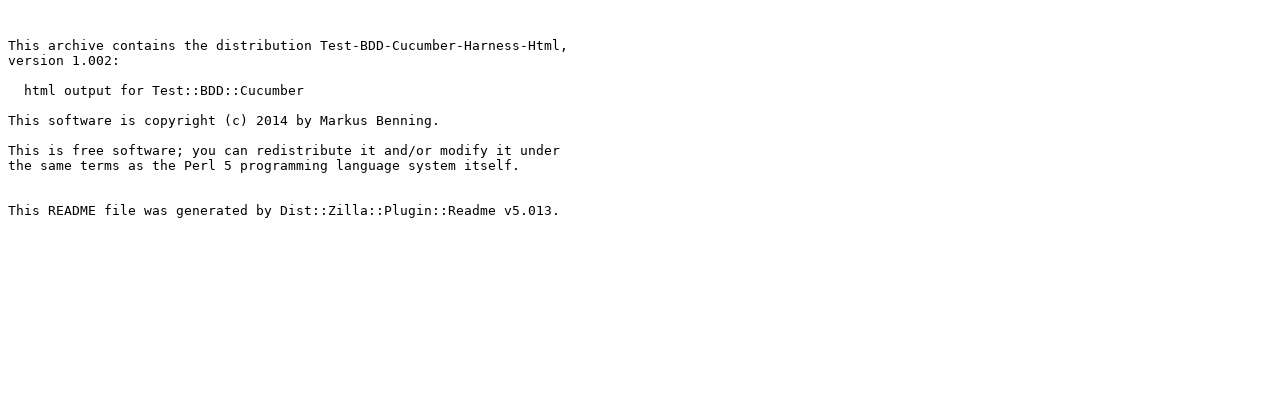

--- FILE ---
content_type: text/plain; charset=UTF-8
request_url: https://mirror.cogentco.com/pub/cpan/authors/id/B/BE/BENNING/Test-BDD-Cucumber-Harness-Html-1.002.readme
body_size: 392
content:


This archive contains the distribution Test-BDD-Cucumber-Harness-Html,
version 1.002:

  html output for Test::BDD::Cucumber

This software is copyright (c) 2014 by Markus Benning.

This is free software; you can redistribute it and/or modify it under
the same terms as the Perl 5 programming language system itself.


This README file was generated by Dist::Zilla::Plugin::Readme v5.013.

